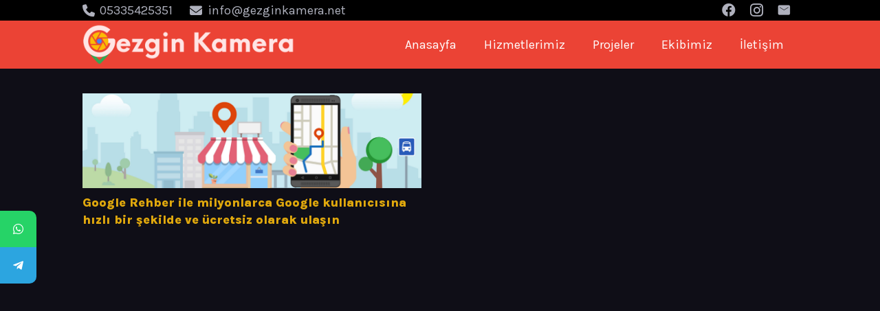

--- FILE ---
content_type: text/html; charset=UTF-8
request_url: https://gezginkamera.net/tag/google-rehber-servisi/
body_size: 9893
content:
<!DOCTYPE HTML><html lang="tr"><head><meta charset="UTF-8"><link rel="preconnect" href="https://fonts.gstatic.com/" crossorigin /><title>Google Rehber Servisi &#8211; Gezgin Kamera</title><meta name='robots' content='max-image-preview:large'/><link rel='dns-prefetch' href='//fonts.googleapis.com'/><link rel="alternate" type="application/rss+xml" title="Gezgin Kamera &raquo; akışı" href="https://gezginkamera.net/feed/"/><link rel="alternate" type="application/rss+xml" title="Gezgin Kamera &raquo; yorum akışı" href="https://gezginkamera.net/comments/feed/"/><link rel="alternate" type="application/rss+xml" title="Gezgin Kamera &raquo; Google Rehber Servisi etiket akışı" href="https://gezginkamera.net/tag/google-rehber-servisi/feed/"/><meta name="viewport" content="width=device-width, initial-scale=1"><meta name="SKYPE_TOOLBAR" content="SKYPE_TOOLBAR_PARSER_COMPATIBLE"><meta name="theme-color" content="#f5f5f5"><meta property="og:title" content="Google Rehber Servisi &#8211; Gezgin Kamera"><meta property="og:url" content="https://gezginkamera.net/tag/google-rehber-servisi/"><meta property="og:locale" content="tr_TR"><meta property="og:site_name" content="Gezgin Kamera"><meta property="og:type" content="website"><meta property="og:image" content="https://gezginkamera.net/resimler/2016/11/business-view-1-1024x286.jpg" itemprop="image"> 
<link rel="stylesheet" type="text/css" href="//gezginkamera.net/bumpukra/cache/wpfc-minified/6vlncis0/5ugy9.css" media="all"/>  <link rel="https://api.w.org/" href="https://gezginkamera.net/wp-json/"/><link rel="alternate" title="JSON" type="application/json" href="https://gezginkamera.net/wp-json/wp/v2/tags/365"/><link rel="EditURI" type="application/rsd+xml" title="RSD" href="https://gezginkamera.net/xmlrpc.php?rsd"/><link rel="icon" href="https://gezginkamera.net/resimler/favicon-1-150x150.png" sizes="32x32"/><link rel="icon" href="https://gezginkamera.net/resimler/favicon-1-300x300.png" sizes="192x192"/><meta name="msapplication-TileImage" content="https://gezginkamera.net/resimler/favicon-1-300x300.png"/><meta name="pwaforwp" content="wordpress-plugin"/><meta name="theme-color" content="#D5E0EB"><meta name="apple-mobile-web-app-title" content="Gezgin Kamera"><meta name="application-name" content="Gezgin Kamera"><meta name="apple-mobile-web-app-capable" content="yes"><meta name="apple-mobile-web-app-status-bar-style" content="default"><meta name="mobile-web-app-capable" content="yes"><meta name="apple-touch-fullscreen" content="yes"><link rel="apple-touch-icon" sizes="192x192" href="https://gezginkamera.net/wapooshi/pwa-for-wp/images/logo.png"><link rel="apple-touch-icon" sizes="512x512" href="https://gezginkamera.net/wapooshi/pwa-for-wp/images/logo-512x512.png"><noscript><style>.wpb_animate_when_almost_visible{opacity:1;}</style></noscript>
<script data-wpfc-render="false">var Wpfcll={s:[],osl:0,scroll:false,i:function(){Wpfcll.ss();window.addEventListener('load',function(){window.addEventListener("DOMSubtreeModified",function(e){Wpfcll.osl=Wpfcll.s.length;Wpfcll.ss();if(Wpfcll.s.length > Wpfcll.osl){Wpfcll.ls(false);}},false);Wpfcll.ls(true);});window.addEventListener('scroll',function(){Wpfcll.scroll=true;Wpfcll.ls(false);});window.addEventListener('resize',function(){Wpfcll.scroll=true;Wpfcll.ls(false);});window.addEventListener('click',function(){Wpfcll.scroll=true;Wpfcll.ls(false);});},c:function(e,pageload){var w=document.documentElement.clientHeight || body.clientHeight;var n=0;if(pageload){n=0;}else{n=(w > 800) ? 800:200;n=Wpfcll.scroll ? 800:n;}var er=e.getBoundingClientRect();var t=0;var p=e.parentNode ? e.parentNode:false;if(typeof p.getBoundingClientRect=="undefined"){var pr=false;}else{var pr=p.getBoundingClientRect();}if(er.x==0 && er.y==0){for(var i=0;i < 10;i++){if(p){if(pr.x==0 && pr.y==0){if(p.parentNode){p=p.parentNode;}if(typeof p.getBoundingClientRect=="undefined"){pr=false;}else{pr=p.getBoundingClientRect();}}else{t=pr.top;break;}}};}else{t=er.top;}if(w - t+n > 0){return true;}return false;},r:function(e,pageload){var s=this;var oc,ot;try{oc=e.getAttribute("data-wpfc-original-src");ot=e.getAttribute("data-wpfc-original-srcset");if(s.c(e,pageload)){if(oc || ot){if(e.tagName=="DIV" || e.tagName=="A"){e.style.backgroundImage="url("+oc+")";e.removeAttribute("data-wpfc-original-src");e.removeAttribute("data-wpfc-original-srcset");e.removeAttribute("onload");}else{if(oc){e.setAttribute('src',oc);}if(ot){e.setAttribute('srcset',ot);}if(e.getAttribute("alt") && e.getAttribute("alt")=="blank"){e.removeAttribute("alt");}e.removeAttribute("data-wpfc-original-src");e.removeAttribute("data-wpfc-original-srcset");e.removeAttribute("onload");if(e.tagName=="IFRAME"){e.onload=function(){if(typeof window.jQuery !="undefined"){if(jQuery.fn.fitVids){jQuery(e).parent().fitVids({customSelector:"iframe[src]"});}}var s=e.getAttribute("src").match(/templates\/youtube\.html\#(.+)/);var y="https://www.youtube.com/embed/";if(s){try{var i=e.contentDocument || e.contentWindow;if(i.location.href=="about:blank"){e.setAttribute('src',y+s[1]);}}catch(err){e.setAttribute('src',y+s[1]);}}}}}}else{if(e.tagName=="NOSCRIPT"){if(jQuery(e).attr("data-type")=="wpfc"){e.removeAttribute("data-type");jQuery(e).after(jQuery(e).text());}}}}}catch(error){console.log(error);console.log("==>",e);}},ss:function(){var i=Array.prototype.slice.call(document.getElementsByTagName("img"));var f=Array.prototype.slice.call(document.getElementsByTagName("iframe"));var d=Array.prototype.slice.call(document.getElementsByTagName("div"));var a=Array.prototype.slice.call(document.getElementsByTagName("a"));var n=Array.prototype.slice.call(document.getElementsByTagName("noscript"));this.s=i.concat(f).concat(d).concat(a).concat(n);},ls:function(pageload){var s=this;[].forEach.call(s.s,function(e,index){s.r(e,pageload);});}};document.addEventListener('DOMContentLoaded',function(){wpfci();});function wpfci(){Wpfcll.i();}</script>
</head><body class="archive tag tag-google-rehber-servisi tag-365 wp-embed-responsive l-body Zephyr_7.12 us-core_7.12 header_hor headerinpos_top state_default wpb-js-composer js-comp-ver-6.1 vc_responsive" itemscope itemtype="https://schema.org/WebPage"><div class="l-canvas type_wide"><header id="page-header" class="l-header pos_fixed shadow_thin bg_solid id_67260" itemscope itemtype="https://schema.org/WPHeader"><div class="l-subheader at_top"><div class="l-subheader-h"><div class="l-subheader-cell at_left"><div class="w-text ush_text_2"><a href="tel:05335425351" class="w-text-h"><i class="fas fa-phone"></i><span class="w-text-value">05335425351</span></a></div><div class="w-text ush_text_3"><a href="mailto:info@gezginkamera.net" class="w-text-h"><i class="fas fa-envelope"></i><span class="w-text-value">info@gezginkamera.net</span></a></div></div><div class="l-subheader-cell at_center"></div><div class="l-subheader-cell at_right"><div class="w-socials ush_socials_1 align_left color_text shape_square style_default hover_fade"><div class="w-socials-list"><div class="w-socials-item facebook"><a class="w-socials-item-link" href="https://www.facebook.com/gezginkamera360/" target="_blank" rel="noopener nofollow" title="Facebook" aria-label="Facebook"><span class="w-socials-item-link-hover"></span><i class="fab fa-facebook"></i></a></div><div class="w-socials-item instagram"><a class="w-socials-item-link" href="https://www.instagram.com/gezginkamera360/" target="_blank" rel="noopener nofollow" title="Instagram" aria-label="Instagram"><span class="w-socials-item-link-hover"></span><i class="fab fa-instagram"></i></a></div><div class="w-socials-item email"><a class="w-socials-item-link" href="mailto:info@gezginkamera.net" title="E-posta" aria-label="E-posta"><span class="w-socials-item-link-hover"></span><i class="fas fa-envelope"></i></a></div></div></div></div></div></div><div class="l-subheader at_middle"><div class="l-subheader-h"><div class="l-subheader-cell at_left"><div class="w-image ush_image_1 with_transparent"><a href="/" aria-label="Bağlantı" class="w-image-h"><img data-lazyloaded="1" src="[data-uri]"width="700" height="136" data-src="https://gezginkamera.net/resimler/gezgin-kamera-logo-2.png" class="attachment-large size-large" alt="" decoding="async" fetchpriority="high" data-srcset="https://gezginkamera.net/resimler/gezgin-kamera-logo-2.png 700w, https://gezginkamera.net/resimler/gezgin-kamera-logo-2-300x58.png 300w" data-sizes="(max-width: 700px) 100vw, 700px"/><noscript><img width="700" height="136" src="https://gezginkamera.net/resimler/gezgin-kamera-logo-2.png" class="attachment-large size-large" alt="" decoding="async" fetchpriority="high" srcset="https://gezginkamera.net/resimler/gezgin-kamera-logo-2.png 700w, https://gezginkamera.net/resimler/gezgin-kamera-logo-2-300x58.png 300w" sizes="(max-width: 700px) 100vw, 700px"/></noscript><img data-lazyloaded="1" src="[data-uri]"width="700" height="136" data-src="https://gezginkamera.net/resimler/gezgin-kamera-logo-2.png" class="attachment-large size-large" alt="" decoding="async" data-srcset="https://gezginkamera.net/resimler/gezgin-kamera-logo-2.png 700w, https://gezginkamera.net/resimler/gezgin-kamera-logo-2-300x58.png 300w" data-sizes="(max-width: 700px) 100vw, 700px"/><noscript><img onload="Wpfcll.r(this,true);" src="https://gezginkamera.net/wapooshi/wp-fastest-cache-premium/pro/images/blank.gif" width="700" height="136" data-wpfc-original-src="https://gezginkamera.net/resimler/gezgin-kamera-logo-2.png" class="attachment-large size-large" alt="blank" decoding="async" data-wpfc-original-srcset="https://gezginkamera.net/resimler/gezgin-kamera-logo-2.png 700w, https://gezginkamera.net/resimler/gezgin-kamera-logo-2-300x58.png 300w" sizes="(max-width: 700px) 100vw, 700px"/></noscript></a></div></div><div class="l-subheader-cell at_center"></div><div class="l-subheader-cell at_right"><nav class="w-nav type_desktop ush_menu_1 height_full dropdown_height m_align_left m_layout_dropdown" itemscope itemtype="https://schema.org/SiteNavigationElement"><a class="w-nav-control" aria-label="Menü" href="javascript:void(0);"><div class="w-nav-icon"><i></i></div></a><ul class="w-nav-list level_1 hide_for_mobiles hover_simple"><li id="menu-item-48924" class="menu-item menu-item-type-post_type menu-item-object-page menu-item-home w-nav-item level_1 menu-item-48924"><a class="w-nav-anchor level_1" href="https://gezginkamera.net/"><span class="w-nav-title">Anasayfa</span><span class="w-nav-arrow"></span></a></li><li id="menu-item-48927" class="menu-item menu-item-type-custom menu-item-object-custom menu-item-has-children w-nav-item level_1 menu-item-48927"><a class="w-nav-anchor level_1" href="#"><span class="w-nav-title">Hizmetlerimiz</span><span class="w-nav-arrow"></span></a><ul class="w-nav-list level_2"><li id="menu-item-49256" class="menu-item menu-item-type-post_type menu-item-object-page w-nav-item level_2 menu-item-49256"><a class="w-nav-anchor level_2" href="https://gezginkamera.net/street-view-trusted/"><span class="w-nav-title">Street View Trusted</span><span class="w-nav-arrow"></span></a></li><li id="menu-item-49255" class="menu-item menu-item-type-post_type menu-item-object-page w-nav-item level_2 menu-item-49255"><a class="w-nav-anchor level_2" href="https://gezginkamera.net/ozel-sanal-tur/"><span class="w-nav-title">Özel Sanal Tur</span><span class="w-nav-arrow"></span></a></li><li id="menu-item-49267" class="menu-item menu-item-type-post_type menu-item-object-page w-nav-item level_2 menu-item-49267"><a class="w-nav-anchor level_2" href="https://gezginkamera.net/360-derece-ajans-hizmetleri/"><span class="w-nav-title">360 Derece Ajans Hizmetleri</span><span class="w-nav-arrow"></span></a></li><li id="menu-item-66991" class="menu-item menu-item-type-post_type menu-item-object-page w-nav-item level_2 menu-item-66991"><a class="w-nav-anchor level_2" href="https://gezginkamera.net/arttirilmis-gerceklik/"><span class="w-nav-title">Arttırılmış Gerçeklik Uygulamaları</span><span class="w-nav-arrow"></span></a></li><li id="menu-item-72637" class="menu-item menu-item-type-post_type menu-item-object-page w-nav-item level_2 menu-item-72637"><a class="w-nav-anchor level_2" href="https://gezginkamera.net/yapay-zeka-otomasyonlari/"><span class="w-nav-title">Yapay Zeka Otomasyonları</span><span class="w-nav-arrow"></span></a></li></ul></li><li id="menu-item-48926" class="menu-item menu-item-type-custom menu-item-object-custom w-nav-item level_1 menu-item-48926"><a class="w-nav-anchor level_1" href="http://gezginkamera.net/projeler"><span class="w-nav-title">Projeler</span><span class="w-nav-arrow"></span></a></li><li id="menu-item-49145" class="menu-item menu-item-type-post_type menu-item-object-page w-nav-item level_1 menu-item-49145"><a class="w-nav-anchor level_1" href="https://gezginkamera.net/ekibimiz/"><span class="w-nav-title">Ekibimiz</span><span class="w-nav-arrow"></span></a></li><li id="menu-item-48925" class="menu-item menu-item-type-custom menu-item-object-custom menu-item-home w-nav-item level_1 menu-item-48925"><a class="w-nav-anchor level_1" href="http://gezginkamera.net/#iletisim"><span class="w-nav-title">İletişim</span><span class="w-nav-arrow"></span></a></li><li class="w-nav-close"></li></ul><div class="w-nav-options hidden" onclick='return {&quot;mobileWidth&quot;:900,&quot;mobileBehavior&quot;:1}'></div></nav></div></div></div><div class="l-subheader for_hidden hidden"></div></header><main id="page-content" class="l-main" itemprop="mainContentOfPage"><section class="l-section height_small"><div class="l-section-h i-cf"><div class="w-grid type_grid layout_blog_1 cols_2 with_pagination" id="us_grid_0" data-filterable="true"><div class="w-grid-list"><article class="w-grid-item size_1x1 post-49432 post type-post status-publish format-standard has-post-thumbnail hentry category-google category-haritalar category-my-business tag-360-sanal-tur tag-google-firma-kayit tag-google-haritalar tag-google-haritalar-kayit tag-google-isletme-ekleme tag-google-isletme-girisi tag-google-isletme-kayit tag-google-maps-kayit tag-google-maps-yer-ekleme tag-google-my-business tag-google-my-business-dogrulama-kodu tag-google-my-business-nedir tag-google-my-business-ucretlimi tag-google-rehber tag-google-rehber-kayit tag-google-rehber-kayit-olma tag-google-rehber-servisi tag-google-rehber-yerel-isletme-girisi tag-google-rehbere-firma-ekle tag-google-rehberde-yerel-isletme-girisini-kullanmaya-baslama tag-google-tasinin tag-google-telefon-rehberi tag-googleda-bulunun" data-id="49432"><div class="w-grid-item-h"><div class="w-post-elm post_image usg_post_image_1 stretched"><a href="https://gezginkamera.net/google-rehber-ile-milyonlarda-google-kullanicisina-hizli-bir-sekilde-ve-ucretsiz-olarak-ulasin/" aria-label="Google Rehber ile milyonlarca Google kullanıcısına hızlı bir şekilde ve ücretsiz olarak ulaşın"><img data-lazyloaded="1" src="[data-uri]"width="2000" height="559" data-src="https://gezginkamera.net/resimler/2016/11/business-view-1.jpg" class="attachment-us_600_600_crop size-us_600_600_crop wp-post-image" alt="" decoding="async" data-srcset="https://gezginkamera.net/resimler/2016/11/business-view-1.jpg 2000w, https://gezginkamera.net/resimler/2016/11/business-view-1-300x84.jpg 300w, https://gezginkamera.net/resimler/2016/11/business-view-1-768x215.jpg 768w, https://gezginkamera.net/resimler/2016/11/business-view-1-1024x286.jpg 1024w, https://gezginkamera.net/resimler/2016/11/business-view-1-600x168.jpg 600w" data-sizes="(max-width: 2000px) 100vw, 2000px"/><noscript><img onload="Wpfcll.r(this,true);" src="https://gezginkamera.net/wapooshi/wp-fastest-cache-premium/pro/images/blank.gif" width="2000" height="559" data-wpfc-original-src="https://gezginkamera.net/resimler/2016/11/business-view-1.jpg" class="attachment-us_600_600_crop size-us_600_600_crop wp-post-image" alt="blank" decoding="async" data-wpfc-original-srcset="https://gezginkamera.net/resimler/2016/11/business-view-1.jpg 2000w, https://gezginkamera.net/resimler/2016/11/business-view-1-300x84.jpg 300w, https://gezginkamera.net/resimler/2016/11/business-view-1-768x215.jpg 768w, https://gezginkamera.net/resimler/2016/11/business-view-1-1024x286.jpg 1024w, https://gezginkamera.net/resimler/2016/11/business-view-1-600x168.jpg 600w" sizes="(max-width: 2000px) 100vw, 2000px"/></noscript></a></div><h2 class="w-post-elm post_title usg_post_title_1 entry-title color_link_inherit"><a href="https://gezginkamera.net/google-rehber-ile-milyonlarda-google-kullanicisina-hizli-bir-sekilde-ve-ucretsiz-olarak-ulasin/">Google Rehber ile milyonlarca Google kullanıcısına hızlı bir şekilde ve ücretsiz olarak ulaşın</a></h2></div></article></div><div class="w-grid-preloader"><div class="g-preloader type_1"><div></div></div></div><div class="w-grid-json hidden" onclick='return {&quot;action&quot;:&quot;us_ajax_grid&quot;,&quot;ajax_url&quot;:&quot;https:\/\/gezginkamera.net\/giris\/admin-ajax.php&quot;,&quot;infinite_scroll&quot;:0,&quot;max_num_pages&quot;:1,&quot;pagination&quot;:&quot;regular&quot;,&quot;permalink_url&quot;:&quot;https:\/\/gezginkamera.net\/tag\/google-rehber-servisi&quot;,&quot;template_vars&quot;:{&quot;columns&quot;:&quot;2&quot;,&quot;exclude_items&quot;:&quot;none&quot;,&quot;img_size&quot;:&quot;default&quot;,&quot;ignore_items_size&quot;:false,&quot;items_layout&quot;:&quot;blog_1&quot;,&quot;items_offset&quot;:&quot;1&quot;,&quot;load_animation&quot;:&quot;none&quot;,&quot;overriding_link&quot;:&quot;none&quot;,&quot;post_id&quot;:null,&quot;query_args&quot;:{&quot;tag&quot;:&quot;google-rehber-servisi&quot;,&quot;post_type&quot;:[&quot;post&quot;],&quot;post_status&quot;:[&quot;publish&quot;],&quot;tax_query&quot;:[{&quot;taxonomy&quot;:&quot;post_tag&quot;,&quot;terms&quot;:[&quot;google-rehber-servisi&quot;],&quot;field&quot;:&quot;slug&quot;,&quot;operator&quot;:&quot;IN&quot;,&quot;include_children&quot;:true}]},&quot;orderby_query_args&quot;:[],&quot;type&quot;:&quot;grid&quot;,&quot;us_grid_ajax_index&quot;:0,&quot;us_grid_filter_params&quot;:null,&quot;us_grid_index&quot;:0,&quot;_us_grid_post_type&quot;:null}}'></div></div></div></section></main></div><footer id="page-footer" class="l-footer" itemscope itemtype="https://schema.org/WPFooter"></footer>
<a class="w-toplink pos_right" href="#" title="Yukarı Çık"><span></span></a>	<a id="w-header-show" class="w-header-show" href="javascript:void(0);"><span>Menü</span></a><div class="w-header-overlay"></div><div class="mystickyelements-fixed mystickyelements-position-left mystickyelements-position-screen-center mystickyelements-position-mobile-bottom mystickyelements-on-hover mystickyelements-size-medium mystickyelements-mobile-size-medium mystickyelements-entry-effect-slide-in mystickyelements-templates-default"><div class="mystickyelement-lists-wrap"><ul class="mystickyelements-lists mystickyno-minimize"><li id="mystickyelements-social-whatsapp" class="mystickyelements-social-icon-li mystickyelements- mystickyelements-social-whatsapp element-desktop-on element-mobile-on"> <span class="mystickyelements-social-icon social-whatsapp social-custom" data-tab-setting ='hover' data-click ="0"data-mobile-behavior="disable" data-flyout="enable" style="background: #26D367"> <a class="social-link-whatsapp" href="https://web.whatsapp.com/send?phone=+905335425351" data-url="https://web.whatsapp.com/send?phone=+905335425351" data-tab-setting ='hover' data-mobile-behavior="disable" data-flyout="enable" title="WhatsApp"> <i class="fab fa-whatsapp"></i> </a> </span> <span class="mystickyelements-social-text" style="background: #26D367;"> <a class="social-link-whatsapp" href="https://web.whatsapp.com/send?phone=+905335425351" data-tab-setting ='hover' data-flyout="enable" title="WhatsApp" data-url="https://web.whatsapp.com/send?phone=+905335425351"> WhatsApp </a> </span></li><li id="mystickyelements-social-telegram" class="mystickyelements-social-icon-li mystickyelements- mystickyelements-social-telegram element-desktop-on element-mobile-on"> <span class="mystickyelements-social-icon social-telegram social-custom" data-tab-setting ='hover' data-click ="0"data-mobile-behavior="disable" data-flyout="enable" style="background: #2CA5E0"> <a class="social-link-telegram" href="https://t.me/https:/t.me/aktaserdogan" data-url="https://t.me/https:/t.me/aktaserdogan" data-tab-setting ='hover' data-mobile-behavior="disable" data-flyout="enable" title="Telegram"> <i class="fab fa-telegram-plane"></i> </a> </span> <span class="mystickyelements-social-text" style="background: #2CA5E0;"> <a class="social-link-telegram" href="https://t.me/https:/t.me/aktaserdogan" data-tab-setting ='hover' data-flyout="enable" title="Telegram" data-url="https://t.me/https:/t.me/aktaserdogan"> Telegram </a> </span></li></ul></div></div><script>WebFontConfig={google:{families:["Karla:400,700,800","Poppins:400,500,600,700&display=swap"]}};if(typeof WebFont==="object"&&typeof WebFont.load==="function"){ WebFont.load(WebFontConfig); }</script>
<script data-optimized="1" src="//gezginkamera.net/bumpukra/cache/wpfc-minified/jzrsrrpz/hd043.js"></script>
<script src="//gezginkamera.net/bumpukra/cache/wpfc-minified/lxtck9f2/hd043.js" id="jquery-core-js"></script>
<script src="//gezginkamera.net/bumpukra/cache/wpfc-minified/88de6p3y/hd043.js" id="litespeed-cache-js" defer="defer" data-wp-strategy="defer"></script>
<script data-no-optimize="1">window.lazyLoadOptions=Object.assign({},{threshold:300},window.lazyLoadOptions||{});!function(t,e){"object"==typeof exports&&"undefined"!=typeof module?module.exports=e():"function"==typeof define&&define.amd?define(e):(t="undefined"!=typeof globalThis?globalThis:t||self).LazyLoad=e()}(this,function(){"use strict";function e(){return(e=Object.assign||function(t){for(var e=1;e<arguments.length;e++){var n,a=arguments[e];for(n in a)Object.prototype.hasOwnProperty.call(a,n)&&(t[n]=a[n])}return t}).apply(this,arguments)}function o(t){return e({},at,t)}function l(t,e){return t.getAttribute(gt+e)}function c(t){return l(t,vt)}function s(t,e){return function(t,e,n){e=gt+e;null!==n?t.setAttribute(e,n):t.removeAttribute(e)}(t,vt,e)}function i(t){return s(t,null),0}function r(t){return null===c(t)}function u(t){return c(t)===_t}function d(t,e,n,a){t&&(void 0===a?void 0===n?t(e):t(e,n):t(e,n,a))}function f(t,e){et?t.classList.add(e):t.className+=(t.className?" ":"")+e}function _(t,e){et?t.classList.remove(e):t.className=t.className.replace(new RegExp("(^|\\s+)"+e+"(\\s+|$)")," ").replace(/^\s+/,"").replace(/\s+$/,"")}function g(t){return t.llTempImage}function v(t,e){!e||(e=e._observer)&&e.unobserve(t)}function b(t,e){t&&(t.loadingCount+=e)}function p(t,e){t&&(t.toLoadCount=e)}function n(t){for(var e,n=[],a=0;e=t.children[a];a+=1)"SOURCE"===e.tagName&&n.push(e);return n}function h(t,e){(t=t.parentNode)&&"PICTURE"===t.tagName&&n(t).forEach(e)}function a(t,e){n(t).forEach(e)}function m(t){return!!t[lt]}function E(t){return t[lt]}function I(t){return delete t[lt]}function y(e,t){var n;m(e)||(n={},t.forEach(function(t){n[t]=e.getAttribute(t)}),e[lt]=n)}function L(a,t){var o;m(a)&&(o=E(a),t.forEach(function(t){var e,n;e=a,(t=o[n=t])?e.setAttribute(n,t):e.removeAttribute(n)}))}function k(t,e,n){f(t,e.class_loading),s(t,st),n&&(b(n,1),d(e.callback_loading,t,n))}function A(t,e,n){n&&t.setAttribute(e,n)}function O(t,e){A(t,rt,l(t,e.data_sizes)),A(t,it,l(t,e.data_srcset)),A(t,ot,l(t,e.data_src))}function w(t,e,n){var a=l(t,e.data_bg_multi),o=l(t,e.data_bg_multi_hidpi);(a=nt&&o?o:a)&&(t.style.backgroundImage=a,n=n,f(t=t,(e=e).class_applied),s(t,dt),n&&(e.unobserve_completed&&v(t,e),d(e.callback_applied,t,n)))}function x(t,e){!e||0<e.loadingCount||0<e.toLoadCount||d(t.callback_finish,e)}function M(t,e,n){t.addEventListener(e,n),t.llEvLisnrs[e]=n}function N(t){return!!t.llEvLisnrs}function z(t){if(N(t)){var e,n,a=t.llEvLisnrs;for(e in a){var o=a[e];n=e,o=o,t.removeEventListener(n,o)}delete t.llEvLisnrs}}function C(t,e,n){var a;delete t.llTempImage,b(n,-1),(a=n)&&--a.toLoadCount,_(t,e.class_loading),e.unobserve_completed&&v(t,n)}function R(i,r,c){var l=g(i)||i;N(l)||function(t,e,n){N(t)||(t.llEvLisnrs={});var a="VIDEO"===t.tagName?"loadeddata":"load";M(t,a,e),M(t,"error",n)}(l,function(t){var e,n,a,o;n=r,a=c,o=u(e=i),C(e,n,a),f(e,n.class_loaded),s(e,ut),d(n.callback_loaded,e,a),o||x(n,a),z(l)},function(t){var e,n,a,o;n=r,a=c,o=u(e=i),C(e,n,a),f(e,n.class_error),s(e,ft),d(n.callback_error,e,a),o||x(n,a),z(l)})}function T(t,e,n){var a,o,i,r,c;t.llTempImage=document.createElement("IMG"),R(t,e,n),m(c=t)||(c[lt]={backgroundImage:c.style.backgroundImage}),i=n,r=l(a=t,(o=e).data_bg),c=l(a,o.data_bg_hidpi),(r=nt&&c?c:r)&&(a.style.backgroundImage='url("'.concat(r,'")'),g(a).setAttribute(ot,r),k(a,o,i)),w(t,e,n)}function G(t,e,n){var a;R(t,e,n),a=e,e=n,(t=Et[(n=t).tagName])&&(t(n,a),k(n,a,e))}function D(t,e,n){var a;a=t,(-1<It.indexOf(a.tagName)?G:T)(t,e,n)}function S(t,e,n){var a;t.setAttribute("loading","lazy"),R(t,e,n),a=e,(e=Et[(n=t).tagName])&&e(n,a),s(t,_t)}function V(t){t.removeAttribute(ot),t.removeAttribute(it),t.removeAttribute(rt)}function j(t){h(t,function(t){L(t,mt)}),L(t,mt)}function F(t){var e;(e=yt[t.tagName])?e(t):m(e=t)&&(t=E(e),e.style.backgroundImage=t.backgroundImage)}function P(t,e){var n;F(t),n=e,r(e=t)||u(e)||(_(e,n.class_entered),_(e,n.class_exited),_(e,n.class_applied),_(e,n.class_loading),_(e,n.class_loaded),_(e,n.class_error)),i(t),I(t)}function U(t,e,n,a){var o;n.cancel_on_exit&&(c(t)!==st||"IMG"===t.tagName&&(z(t),h(o=t,function(t){V(t)}),V(o),j(t),_(t,n.class_loading),b(a,-1),i(t),d(n.callback_cancel,t,e,a)))}function $(t,e,n,a){var o,i,r=(i=t,0<=bt.indexOf(c(i)));s(t,"entered"),f(t,n.class_entered),_(t,n.class_exited),o=t,i=a,n.unobserve_entered&&v(o,i),d(n.callback_enter,t,e,a),r||D(t,n,a)}function q(t){return t.use_native&&"loading"in HTMLImageElement.prototype}function H(t,o,i){t.forEach(function(t){return(a=t).isIntersecting||0<a.intersectionRatio?$(t.target,t,o,i):(e=t.target,n=t,a=o,t=i,void(r(e)||(f(e,a.class_exited),U(e,n,a,t),d(a.callback_exit,e,n,t))));var e,n,a})}function B(e,n){var t;tt&&!q(e)&&(n._observer=new IntersectionObserver(function(t){H(t,e,n)},{root:(t=e).container===document?null:t.container,rootMargin:t.thresholds||t.threshold+"px"}))}function J(t){return Array.prototype.slice.call(t)}function K(t){return t.container.querySelectorAll(t.elements_selector)}function Q(t){return c(t)===ft}function W(t,e){return e=t||K(e),J(e).filter(r)}function X(e,t){var n;(n=K(e),J(n).filter(Q)).forEach(function(t){_(t,e.class_error),i(t)}),t.update()}function t(t,e){var n,a,t=o(t);this._settings=t,this.loadingCount=0,B(t,this),n=t,a=this,Y&&window.addEventListener("online",function(){X(n,a)}),this.update(e)}var Y="undefined"!=typeof window,Z=Y&&!("onscroll"in window)||"undefined"!=typeof navigator&&/(gle|ing|ro)bot|crawl|spider/i.test(navigator.userAgent),tt=Y&&"IntersectionObserver"in window,et=Y&&"classList"in document.createElement("p"),nt=Y&&1<window.devicePixelRatio,at={elements_selector:".lazy",container:Z||Y?document:null,threshold:300,thresholds:null,data_src:"src",data_srcset:"srcset",data_sizes:"sizes",data_bg:"bg",data_bg_hidpi:"bg-hidpi",data_bg_multi:"bg-multi",data_bg_multi_hidpi:"bg-multi-hidpi",data_poster:"poster",class_applied:"applied",class_loading:"litespeed-loading",class_loaded:"litespeed-loaded",class_error:"error",class_entered:"entered",class_exited:"exited",unobserve_completed:!0,unobserve_entered:!1,cancel_on_exit:!0,callback_enter:null,callback_exit:null,callback_applied:null,callback_loading:null,callback_loaded:null,callback_error:null,callback_finish:null,callback_cancel:null,use_native:!1},ot="src",it="srcset",rt="sizes",ct="poster",lt="llOriginalAttrs",st="loading",ut="loaded",dt="applied",ft="error",_t="native",gt="data-",vt="ll-status",bt=[st,ut,dt,ft],pt=[ot],ht=[ot,ct],mt=[ot,it,rt],Et={IMG:function(t,e){h(t,function(t){y(t,mt),O(t,e)}),y(t,mt),O(t,e)},IFRAME:function(t,e){y(t,pt),A(t,ot,l(t,e.data_src))},VIDEO:function(t,e){a(t,function(t){y(t,pt),A(t,ot,l(t,e.data_src))}),y(t,ht),A(t,ct,l(t,e.data_poster)),A(t,ot,l(t,e.data_src)),t.load()}},It=["IMG","IFRAME","VIDEO"],yt={IMG:j,IFRAME:function(t){L(t,pt)},VIDEO:function(t){a(t,function(t){L(t,pt)}),L(t,ht),t.load()}},Lt=["IMG","IFRAME","VIDEO"];return t.prototype={update:function(t){var e,n,a,o=this._settings,i=W(t,o);{if(p(this,i.length),!Z&&tt)return q(o)?(e=o,n=this,i.forEach(function(t){-1!==Lt.indexOf(t.tagName)&&S(t,e,n)}),void p(n,0)):(t=this._observer,o=i,t.disconnect(),a=t,void o.forEach(function(t){a.observe(t)}));this.loadAll(i)}},destroy:function(){this._observer&&this._observer.disconnect(),K(this._settings).forEach(function(t){I(t)}),delete this._observer,delete this._settings,delete this.loadingCount,delete this.toLoadCount},loadAll:function(t){var e=this,n=this._settings;W(t,n).forEach(function(t){v(t,e),D(t,n,e)})},restoreAll:function(){var e=this._settings;K(e).forEach(function(t){P(t,e)})}},t.load=function(t,e){e=o(e);D(t,e)},t.resetStatus=function(t){i(t)},t}),function(t,e){"use strict";function n(){e.body.classList.add("litespeed_lazyloaded")}function a(){console.log("[LiteSpeed] Start Lazy Load"),o=new LazyLoad(Object.assign({},t.lazyLoadOptions||{},{elements_selector:"[data-lazyloaded]",callback_finish:n})),i=function(){o.update()},t.MutationObserver&&new MutationObserver(i).observe(e.documentElement,{childList:!0,subtree:!0,attributes:!0})}var o,i;t.addEventListener?t.addEventListener("load",a,!1):t.attachEvent("onload",a)}(window,document);</script>
<script data-optimized="1" src="//gezginkamera.net/bumpukra/cache/wpfc-minified/d2feosce/h94ms.js"></script>
</body></html>